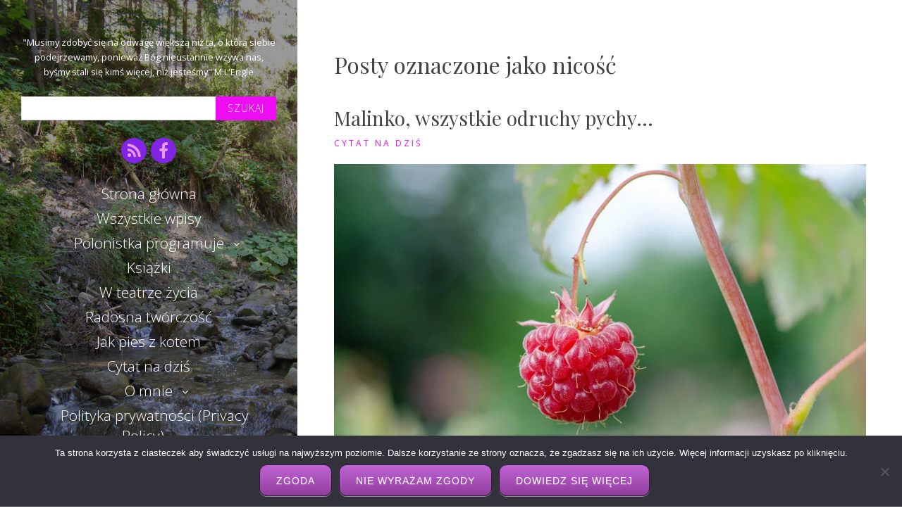

--- FILE ---
content_type: text/html; charset=UTF-8
request_url: https://istis.pl/tag/nicosc/
body_size: 17120
content:
<!DOCTYPE html>
<html dir="ltr" lang="pl-PL" prefix="og: https://ogp.me/ns#" class="no-js">
<head>
	<meta charset="UTF-8">
	<meta name="viewport" content="width=device-width, initial-scale=1">
	<link rel="profile" href="http://gmpg.org/xfn/11">
	<link rel="pingback" href="https://istis.pl/xmlrpc.php">
	<title>nicość | Istis</title>
	<style>img:is([sizes="auto" i], [sizes^="auto," i]) { contain-intrinsic-size: 3000px 1500px }</style>
	
		<!-- All in One SEO 4.9.0 - aioseo.com -->
	<meta name="robots" content="max-image-preview:large" />
	<meta name="google-site-verification" content="E3h3ZDwUIBO4nj3YLNLAKoyFxy8smxraKzaoxgKjVoc" />
	<meta name="msvalidate.01" content="AD54D498FD176735663009DF90487C32" />
	<link rel="canonical" href="https://istis.pl/tag/nicosc/" />
	<meta name="generator" content="All in One SEO (AIOSEO) 4.9.0" />
		<script type="application/ld+json" class="aioseo-schema">
			{"@context":"https:\/\/schema.org","@graph":[{"@type":"BreadcrumbList","@id":"https:\/\/istis.pl\/tag\/nicosc\/#breadcrumblist","itemListElement":[{"@type":"ListItem","@id":"https:\/\/istis.pl#listItem","position":1,"name":"Home","item":"https:\/\/istis.pl","nextItem":{"@type":"ListItem","@id":"https:\/\/istis.pl\/tag\/nicosc\/#listItem","name":"nico\u015b\u0107"}},{"@type":"ListItem","@id":"https:\/\/istis.pl\/tag\/nicosc\/#listItem","position":2,"name":"nico\u015b\u0107","previousItem":{"@type":"ListItem","@id":"https:\/\/istis.pl#listItem","name":"Home"}}]},{"@type":"CollectionPage","@id":"https:\/\/istis.pl\/tag\/nicosc\/#collectionpage","url":"https:\/\/istis.pl\/tag\/nicosc\/","name":"nico\u015b\u0107 | Istis","inLanguage":"pl-PL","isPartOf":{"@id":"https:\/\/istis.pl\/#website"},"breadcrumb":{"@id":"https:\/\/istis.pl\/tag\/nicosc\/#breadcrumblist"}},{"@type":"Organization","@id":"https:\/\/istis.pl\/#organization","name":"Istis","description":"\"Musimy zdoby\u0107 si\u0119 na odwag\u0119 wi\u0119ksz\u0105 ni\u017c ta, o kt\u00f3r\u0105 siebie podejrzewamy, poniewa\u017c B\u00f3g nieustannie wzywa nas, by\u015bmy stali si\u0119 kim\u015b wi\u0119cej, ni\u017c jeste\u015bmy\" M.L'Engle","url":"https:\/\/istis.pl\/"},{"@type":"WebSite","@id":"https:\/\/istis.pl\/#website","url":"https:\/\/istis.pl\/","name":"Istis","description":"\"Musimy zdoby\u0107 si\u0119 na odwag\u0119 wi\u0119ksz\u0105 ni\u017c ta, o kt\u00f3r\u0105 siebie podejrzewamy, poniewa\u017c B\u00f3g nieustannie wzywa nas, by\u015bmy stali si\u0119 kim\u015b wi\u0119cej, ni\u017c jeste\u015bmy\" M.L'Engle","inLanguage":"pl-PL","publisher":{"@id":"https:\/\/istis.pl\/#organization"}}]}
		</script>
		<script type="text/javascript">
			(function(c,l,a,r,i,t,y){
			c[a]=c[a]||function(){(c[a].q=c[a].q||[]).push(arguments)};t=l.createElement(r);t.async=1;
			t.src="https://www.clarity.ms/tag/"+i+"?ref=aioseo";y=l.getElementsByTagName(r)[0];y.parentNode.insertBefore(t,y);
		})(window, document, "clarity", "script", "p867kd9x63");
		</script>
		<!-- All in One SEO -->

<link rel='dns-prefetch' href='//widgetlogic.org' />
<link rel='dns-prefetch' href='//www.googletagmanager.com' />
<link rel='dns-prefetch' href='//fonts.googleapis.com' />
<link rel="alternate" type="application/rss+xml" title="Istis &raquo; Kanał z wpisami" href="https://istis.pl/feed/" />
<link rel="alternate" type="application/rss+xml" title="Istis &raquo; Kanał z komentarzami" href="https://istis.pl/comments/feed/" />
<link rel="alternate" type="application/rss+xml" title="Istis &raquo; Kanał z wpisami otagowanymi jako nicość" href="https://istis.pl/tag/nicosc/feed/" />
		<!-- This site uses the Google Analytics by MonsterInsights plugin v9.9.0 - Using Analytics tracking - https://www.monsterinsights.com/ -->
							<script src="//www.googletagmanager.com/gtag/js?id=G-VV5XCDY2LS"  data-cfasync="false" data-wpfc-render="false" type="text/javascript" async></script>
			<script data-cfasync="false" data-wpfc-render="false" type="text/javascript">
				var mi_version = '9.9.0';
				var mi_track_user = true;
				var mi_no_track_reason = '';
								var MonsterInsightsDefaultLocations = {"page_location":"https:\/\/istis.pl\/tag\/nicosc\/"};
								if ( typeof MonsterInsightsPrivacyGuardFilter === 'function' ) {
					var MonsterInsightsLocations = (typeof MonsterInsightsExcludeQuery === 'object') ? MonsterInsightsPrivacyGuardFilter( MonsterInsightsExcludeQuery ) : MonsterInsightsPrivacyGuardFilter( MonsterInsightsDefaultLocations );
				} else {
					var MonsterInsightsLocations = (typeof MonsterInsightsExcludeQuery === 'object') ? MonsterInsightsExcludeQuery : MonsterInsightsDefaultLocations;
				}

								var disableStrs = [
										'ga-disable-G-VV5XCDY2LS',
									];

				/* Function to detect opted out users */
				function __gtagTrackerIsOptedOut() {
					for (var index = 0; index < disableStrs.length; index++) {
						if (document.cookie.indexOf(disableStrs[index] + '=true') > -1) {
							return true;
						}
					}

					return false;
				}

				/* Disable tracking if the opt-out cookie exists. */
				if (__gtagTrackerIsOptedOut()) {
					for (var index = 0; index < disableStrs.length; index++) {
						window[disableStrs[index]] = true;
					}
				}

				/* Opt-out function */
				function __gtagTrackerOptout() {
					for (var index = 0; index < disableStrs.length; index++) {
						document.cookie = disableStrs[index] + '=true; expires=Thu, 31 Dec 2099 23:59:59 UTC; path=/';
						window[disableStrs[index]] = true;
					}
				}

				if ('undefined' === typeof gaOptout) {
					function gaOptout() {
						__gtagTrackerOptout();
					}
				}
								window.dataLayer = window.dataLayer || [];

				window.MonsterInsightsDualTracker = {
					helpers: {},
					trackers: {},
				};
				if (mi_track_user) {
					function __gtagDataLayer() {
						dataLayer.push(arguments);
					}

					function __gtagTracker(type, name, parameters) {
						if (!parameters) {
							parameters = {};
						}

						if (parameters.send_to) {
							__gtagDataLayer.apply(null, arguments);
							return;
						}

						if (type === 'event') {
														parameters.send_to = monsterinsights_frontend.v4_id;
							var hookName = name;
							if (typeof parameters['event_category'] !== 'undefined') {
								hookName = parameters['event_category'] + ':' + name;
							}

							if (typeof MonsterInsightsDualTracker.trackers[hookName] !== 'undefined') {
								MonsterInsightsDualTracker.trackers[hookName](parameters);
							} else {
								__gtagDataLayer('event', name, parameters);
							}
							
						} else {
							__gtagDataLayer.apply(null, arguments);
						}
					}

					__gtagTracker('js', new Date());
					__gtagTracker('set', {
						'developer_id.dZGIzZG': true,
											});
					if ( MonsterInsightsLocations.page_location ) {
						__gtagTracker('set', MonsterInsightsLocations);
					}
										__gtagTracker('config', 'G-VV5XCDY2LS', {"forceSSL":"true","link_attribution":"true"} );
										window.gtag = __gtagTracker;										(function () {
						/* https://developers.google.com/analytics/devguides/collection/analyticsjs/ */
						/* ga and __gaTracker compatibility shim. */
						var noopfn = function () {
							return null;
						};
						var newtracker = function () {
							return new Tracker();
						};
						var Tracker = function () {
							return null;
						};
						var p = Tracker.prototype;
						p.get = noopfn;
						p.set = noopfn;
						p.send = function () {
							var args = Array.prototype.slice.call(arguments);
							args.unshift('send');
							__gaTracker.apply(null, args);
						};
						var __gaTracker = function () {
							var len = arguments.length;
							if (len === 0) {
								return;
							}
							var f = arguments[len - 1];
							if (typeof f !== 'object' || f === null || typeof f.hitCallback !== 'function') {
								if ('send' === arguments[0]) {
									var hitConverted, hitObject = false, action;
									if ('event' === arguments[1]) {
										if ('undefined' !== typeof arguments[3]) {
											hitObject = {
												'eventAction': arguments[3],
												'eventCategory': arguments[2],
												'eventLabel': arguments[4],
												'value': arguments[5] ? arguments[5] : 1,
											}
										}
									}
									if ('pageview' === arguments[1]) {
										if ('undefined' !== typeof arguments[2]) {
											hitObject = {
												'eventAction': 'page_view',
												'page_path': arguments[2],
											}
										}
									}
									if (typeof arguments[2] === 'object') {
										hitObject = arguments[2];
									}
									if (typeof arguments[5] === 'object') {
										Object.assign(hitObject, arguments[5]);
									}
									if ('undefined' !== typeof arguments[1].hitType) {
										hitObject = arguments[1];
										if ('pageview' === hitObject.hitType) {
											hitObject.eventAction = 'page_view';
										}
									}
									if (hitObject) {
										action = 'timing' === arguments[1].hitType ? 'timing_complete' : hitObject.eventAction;
										hitConverted = mapArgs(hitObject);
										__gtagTracker('event', action, hitConverted);
									}
								}
								return;
							}

							function mapArgs(args) {
								var arg, hit = {};
								var gaMap = {
									'eventCategory': 'event_category',
									'eventAction': 'event_action',
									'eventLabel': 'event_label',
									'eventValue': 'event_value',
									'nonInteraction': 'non_interaction',
									'timingCategory': 'event_category',
									'timingVar': 'name',
									'timingValue': 'value',
									'timingLabel': 'event_label',
									'page': 'page_path',
									'location': 'page_location',
									'title': 'page_title',
									'referrer' : 'page_referrer',
								};
								for (arg in args) {
																		if (!(!args.hasOwnProperty(arg) || !gaMap.hasOwnProperty(arg))) {
										hit[gaMap[arg]] = args[arg];
									} else {
										hit[arg] = args[arg];
									}
								}
								return hit;
							}

							try {
								f.hitCallback();
							} catch (ex) {
							}
						};
						__gaTracker.create = newtracker;
						__gaTracker.getByName = newtracker;
						__gaTracker.getAll = function () {
							return [];
						};
						__gaTracker.remove = noopfn;
						__gaTracker.loaded = true;
						window['__gaTracker'] = __gaTracker;
					})();
									} else {
										console.log("");
					(function () {
						function __gtagTracker() {
							return null;
						}

						window['__gtagTracker'] = __gtagTracker;
						window['gtag'] = __gtagTracker;
					})();
									}
			</script>
			
							<!-- / Google Analytics by MonsterInsights -->
		<script type="text/javascript">
/* <![CDATA[ */
window._wpemojiSettings = {"baseUrl":"https:\/\/s.w.org\/images\/core\/emoji\/16.0.1\/72x72\/","ext":".png","svgUrl":"https:\/\/s.w.org\/images\/core\/emoji\/16.0.1\/svg\/","svgExt":".svg","source":{"concatemoji":"https:\/\/istis.pl\/wp-includes\/js\/wp-emoji-release.min.js?ver=6.8.3"}};
/*! This file is auto-generated */
!function(s,n){var o,i,e;function c(e){try{var t={supportTests:e,timestamp:(new Date).valueOf()};sessionStorage.setItem(o,JSON.stringify(t))}catch(e){}}function p(e,t,n){e.clearRect(0,0,e.canvas.width,e.canvas.height),e.fillText(t,0,0);var t=new Uint32Array(e.getImageData(0,0,e.canvas.width,e.canvas.height).data),a=(e.clearRect(0,0,e.canvas.width,e.canvas.height),e.fillText(n,0,0),new Uint32Array(e.getImageData(0,0,e.canvas.width,e.canvas.height).data));return t.every(function(e,t){return e===a[t]})}function u(e,t){e.clearRect(0,0,e.canvas.width,e.canvas.height),e.fillText(t,0,0);for(var n=e.getImageData(16,16,1,1),a=0;a<n.data.length;a++)if(0!==n.data[a])return!1;return!0}function f(e,t,n,a){switch(t){case"flag":return n(e,"\ud83c\udff3\ufe0f\u200d\u26a7\ufe0f","\ud83c\udff3\ufe0f\u200b\u26a7\ufe0f")?!1:!n(e,"\ud83c\udde8\ud83c\uddf6","\ud83c\udde8\u200b\ud83c\uddf6")&&!n(e,"\ud83c\udff4\udb40\udc67\udb40\udc62\udb40\udc65\udb40\udc6e\udb40\udc67\udb40\udc7f","\ud83c\udff4\u200b\udb40\udc67\u200b\udb40\udc62\u200b\udb40\udc65\u200b\udb40\udc6e\u200b\udb40\udc67\u200b\udb40\udc7f");case"emoji":return!a(e,"\ud83e\udedf")}return!1}function g(e,t,n,a){var r="undefined"!=typeof WorkerGlobalScope&&self instanceof WorkerGlobalScope?new OffscreenCanvas(300,150):s.createElement("canvas"),o=r.getContext("2d",{willReadFrequently:!0}),i=(o.textBaseline="top",o.font="600 32px Arial",{});return e.forEach(function(e){i[e]=t(o,e,n,a)}),i}function t(e){var t=s.createElement("script");t.src=e,t.defer=!0,s.head.appendChild(t)}"undefined"!=typeof Promise&&(o="wpEmojiSettingsSupports",i=["flag","emoji"],n.supports={everything:!0,everythingExceptFlag:!0},e=new Promise(function(e){s.addEventListener("DOMContentLoaded",e,{once:!0})}),new Promise(function(t){var n=function(){try{var e=JSON.parse(sessionStorage.getItem(o));if("object"==typeof e&&"number"==typeof e.timestamp&&(new Date).valueOf()<e.timestamp+604800&&"object"==typeof e.supportTests)return e.supportTests}catch(e){}return null}();if(!n){if("undefined"!=typeof Worker&&"undefined"!=typeof OffscreenCanvas&&"undefined"!=typeof URL&&URL.createObjectURL&&"undefined"!=typeof Blob)try{var e="postMessage("+g.toString()+"("+[JSON.stringify(i),f.toString(),p.toString(),u.toString()].join(",")+"));",a=new Blob([e],{type:"text/javascript"}),r=new Worker(URL.createObjectURL(a),{name:"wpTestEmojiSupports"});return void(r.onmessage=function(e){c(n=e.data),r.terminate(),t(n)})}catch(e){}c(n=g(i,f,p,u))}t(n)}).then(function(e){for(var t in e)n.supports[t]=e[t],n.supports.everything=n.supports.everything&&n.supports[t],"flag"!==t&&(n.supports.everythingExceptFlag=n.supports.everythingExceptFlag&&n.supports[t]);n.supports.everythingExceptFlag=n.supports.everythingExceptFlag&&!n.supports.flag,n.DOMReady=!1,n.readyCallback=function(){n.DOMReady=!0}}).then(function(){return e}).then(function(){var e;n.supports.everything||(n.readyCallback(),(e=n.source||{}).concatemoji?t(e.concatemoji):e.wpemoji&&e.twemoji&&(t(e.twemoji),t(e.wpemoji)))}))}((window,document),window._wpemojiSettings);
/* ]]> */
</script>
<style id='wp-emoji-styles-inline-css' type='text/css'>

	img.wp-smiley, img.emoji {
		display: inline !important;
		border: none !important;
		box-shadow: none !important;
		height: 1em !important;
		width: 1em !important;
		margin: 0 0.07em !important;
		vertical-align: -0.1em !important;
		background: none !important;
		padding: 0 !important;
	}
</style>
<link rel='stylesheet' id='wp-block-library-css' href='https://istis.pl/wp-includes/css/dist/block-library/style.min.css?ver=6.8.3' type='text/css' media='all' />
<style id='classic-theme-styles-inline-css' type='text/css'>
/*! This file is auto-generated */
.wp-block-button__link{color:#fff;background-color:#32373c;border-radius:9999px;box-shadow:none;text-decoration:none;padding:calc(.667em + 2px) calc(1.333em + 2px);font-size:1.125em}.wp-block-file__button{background:#32373c;color:#fff;text-decoration:none}
</style>
<link rel='stylesheet' id='aioseo/css/src/vue/standalone/blocks/table-of-contents/global.scss-css' href='https://istis.pl/wp-content/plugins/all-in-one-seo-pack/dist/Lite/assets/css/table-of-contents/global.e90f6d47.css?ver=4.9.0' type='text/css' media='all' />
<link rel='stylesheet' id='block-widget-css' href='https://istis.pl/wp-content/plugins/widget-logic/block_widget/css/widget.css?ver=1725274473' type='text/css' media='all' />
<style id='global-styles-inline-css' type='text/css'>
:root{--wp--preset--aspect-ratio--square: 1;--wp--preset--aspect-ratio--4-3: 4/3;--wp--preset--aspect-ratio--3-4: 3/4;--wp--preset--aspect-ratio--3-2: 3/2;--wp--preset--aspect-ratio--2-3: 2/3;--wp--preset--aspect-ratio--16-9: 16/9;--wp--preset--aspect-ratio--9-16: 9/16;--wp--preset--color--black: #000000;--wp--preset--color--cyan-bluish-gray: #abb8c3;--wp--preset--color--white: #ffffff;--wp--preset--color--pale-pink: #f78da7;--wp--preset--color--vivid-red: #cf2e2e;--wp--preset--color--luminous-vivid-orange: #ff6900;--wp--preset--color--luminous-vivid-amber: #fcb900;--wp--preset--color--light-green-cyan: #7bdcb5;--wp--preset--color--vivid-green-cyan: #00d084;--wp--preset--color--pale-cyan-blue: #8ed1fc;--wp--preset--color--vivid-cyan-blue: #0693e3;--wp--preset--color--vivid-purple: #9b51e0;--wp--preset--gradient--vivid-cyan-blue-to-vivid-purple: linear-gradient(135deg,rgba(6,147,227,1) 0%,rgb(155,81,224) 100%);--wp--preset--gradient--light-green-cyan-to-vivid-green-cyan: linear-gradient(135deg,rgb(122,220,180) 0%,rgb(0,208,130) 100%);--wp--preset--gradient--luminous-vivid-amber-to-luminous-vivid-orange: linear-gradient(135deg,rgba(252,185,0,1) 0%,rgba(255,105,0,1) 100%);--wp--preset--gradient--luminous-vivid-orange-to-vivid-red: linear-gradient(135deg,rgba(255,105,0,1) 0%,rgb(207,46,46) 100%);--wp--preset--gradient--very-light-gray-to-cyan-bluish-gray: linear-gradient(135deg,rgb(238,238,238) 0%,rgb(169,184,195) 100%);--wp--preset--gradient--cool-to-warm-spectrum: linear-gradient(135deg,rgb(74,234,220) 0%,rgb(151,120,209) 20%,rgb(207,42,186) 40%,rgb(238,44,130) 60%,rgb(251,105,98) 80%,rgb(254,248,76) 100%);--wp--preset--gradient--blush-light-purple: linear-gradient(135deg,rgb(255,206,236) 0%,rgb(152,150,240) 100%);--wp--preset--gradient--blush-bordeaux: linear-gradient(135deg,rgb(254,205,165) 0%,rgb(254,45,45) 50%,rgb(107,0,62) 100%);--wp--preset--gradient--luminous-dusk: linear-gradient(135deg,rgb(255,203,112) 0%,rgb(199,81,192) 50%,rgb(65,88,208) 100%);--wp--preset--gradient--pale-ocean: linear-gradient(135deg,rgb(255,245,203) 0%,rgb(182,227,212) 50%,rgb(51,167,181) 100%);--wp--preset--gradient--electric-grass: linear-gradient(135deg,rgb(202,248,128) 0%,rgb(113,206,126) 100%);--wp--preset--gradient--midnight: linear-gradient(135deg,rgb(2,3,129) 0%,rgb(40,116,252) 100%);--wp--preset--font-size--small: 13px;--wp--preset--font-size--medium: 20px;--wp--preset--font-size--large: 36px;--wp--preset--font-size--x-large: 42px;--wp--preset--spacing--20: 0.44rem;--wp--preset--spacing--30: 0.67rem;--wp--preset--spacing--40: 1rem;--wp--preset--spacing--50: 1.5rem;--wp--preset--spacing--60: 2.25rem;--wp--preset--spacing--70: 3.38rem;--wp--preset--spacing--80: 5.06rem;--wp--preset--shadow--natural: 6px 6px 9px rgba(0, 0, 0, 0.2);--wp--preset--shadow--deep: 12px 12px 50px rgba(0, 0, 0, 0.4);--wp--preset--shadow--sharp: 6px 6px 0px rgba(0, 0, 0, 0.2);--wp--preset--shadow--outlined: 6px 6px 0px -3px rgba(255, 255, 255, 1), 6px 6px rgba(0, 0, 0, 1);--wp--preset--shadow--crisp: 6px 6px 0px rgba(0, 0, 0, 1);}:where(.is-layout-flex){gap: 0.5em;}:where(.is-layout-grid){gap: 0.5em;}body .is-layout-flex{display: flex;}.is-layout-flex{flex-wrap: wrap;align-items: center;}.is-layout-flex > :is(*, div){margin: 0;}body .is-layout-grid{display: grid;}.is-layout-grid > :is(*, div){margin: 0;}:where(.wp-block-columns.is-layout-flex){gap: 2em;}:where(.wp-block-columns.is-layout-grid){gap: 2em;}:where(.wp-block-post-template.is-layout-flex){gap: 1.25em;}:where(.wp-block-post-template.is-layout-grid){gap: 1.25em;}.has-black-color{color: var(--wp--preset--color--black) !important;}.has-cyan-bluish-gray-color{color: var(--wp--preset--color--cyan-bluish-gray) !important;}.has-white-color{color: var(--wp--preset--color--white) !important;}.has-pale-pink-color{color: var(--wp--preset--color--pale-pink) !important;}.has-vivid-red-color{color: var(--wp--preset--color--vivid-red) !important;}.has-luminous-vivid-orange-color{color: var(--wp--preset--color--luminous-vivid-orange) !important;}.has-luminous-vivid-amber-color{color: var(--wp--preset--color--luminous-vivid-amber) !important;}.has-light-green-cyan-color{color: var(--wp--preset--color--light-green-cyan) !important;}.has-vivid-green-cyan-color{color: var(--wp--preset--color--vivid-green-cyan) !important;}.has-pale-cyan-blue-color{color: var(--wp--preset--color--pale-cyan-blue) !important;}.has-vivid-cyan-blue-color{color: var(--wp--preset--color--vivid-cyan-blue) !important;}.has-vivid-purple-color{color: var(--wp--preset--color--vivid-purple) !important;}.has-black-background-color{background-color: var(--wp--preset--color--black) !important;}.has-cyan-bluish-gray-background-color{background-color: var(--wp--preset--color--cyan-bluish-gray) !important;}.has-white-background-color{background-color: var(--wp--preset--color--white) !important;}.has-pale-pink-background-color{background-color: var(--wp--preset--color--pale-pink) !important;}.has-vivid-red-background-color{background-color: var(--wp--preset--color--vivid-red) !important;}.has-luminous-vivid-orange-background-color{background-color: var(--wp--preset--color--luminous-vivid-orange) !important;}.has-luminous-vivid-amber-background-color{background-color: var(--wp--preset--color--luminous-vivid-amber) !important;}.has-light-green-cyan-background-color{background-color: var(--wp--preset--color--light-green-cyan) !important;}.has-vivid-green-cyan-background-color{background-color: var(--wp--preset--color--vivid-green-cyan) !important;}.has-pale-cyan-blue-background-color{background-color: var(--wp--preset--color--pale-cyan-blue) !important;}.has-vivid-cyan-blue-background-color{background-color: var(--wp--preset--color--vivid-cyan-blue) !important;}.has-vivid-purple-background-color{background-color: var(--wp--preset--color--vivid-purple) !important;}.has-black-border-color{border-color: var(--wp--preset--color--black) !important;}.has-cyan-bluish-gray-border-color{border-color: var(--wp--preset--color--cyan-bluish-gray) !important;}.has-white-border-color{border-color: var(--wp--preset--color--white) !important;}.has-pale-pink-border-color{border-color: var(--wp--preset--color--pale-pink) !important;}.has-vivid-red-border-color{border-color: var(--wp--preset--color--vivid-red) !important;}.has-luminous-vivid-orange-border-color{border-color: var(--wp--preset--color--luminous-vivid-orange) !important;}.has-luminous-vivid-amber-border-color{border-color: var(--wp--preset--color--luminous-vivid-amber) !important;}.has-light-green-cyan-border-color{border-color: var(--wp--preset--color--light-green-cyan) !important;}.has-vivid-green-cyan-border-color{border-color: var(--wp--preset--color--vivid-green-cyan) !important;}.has-pale-cyan-blue-border-color{border-color: var(--wp--preset--color--pale-cyan-blue) !important;}.has-vivid-cyan-blue-border-color{border-color: var(--wp--preset--color--vivid-cyan-blue) !important;}.has-vivid-purple-border-color{border-color: var(--wp--preset--color--vivid-purple) !important;}.has-vivid-cyan-blue-to-vivid-purple-gradient-background{background: var(--wp--preset--gradient--vivid-cyan-blue-to-vivid-purple) !important;}.has-light-green-cyan-to-vivid-green-cyan-gradient-background{background: var(--wp--preset--gradient--light-green-cyan-to-vivid-green-cyan) !important;}.has-luminous-vivid-amber-to-luminous-vivid-orange-gradient-background{background: var(--wp--preset--gradient--luminous-vivid-amber-to-luminous-vivid-orange) !important;}.has-luminous-vivid-orange-to-vivid-red-gradient-background{background: var(--wp--preset--gradient--luminous-vivid-orange-to-vivid-red) !important;}.has-very-light-gray-to-cyan-bluish-gray-gradient-background{background: var(--wp--preset--gradient--very-light-gray-to-cyan-bluish-gray) !important;}.has-cool-to-warm-spectrum-gradient-background{background: var(--wp--preset--gradient--cool-to-warm-spectrum) !important;}.has-blush-light-purple-gradient-background{background: var(--wp--preset--gradient--blush-light-purple) !important;}.has-blush-bordeaux-gradient-background{background: var(--wp--preset--gradient--blush-bordeaux) !important;}.has-luminous-dusk-gradient-background{background: var(--wp--preset--gradient--luminous-dusk) !important;}.has-pale-ocean-gradient-background{background: var(--wp--preset--gradient--pale-ocean) !important;}.has-electric-grass-gradient-background{background: var(--wp--preset--gradient--electric-grass) !important;}.has-midnight-gradient-background{background: var(--wp--preset--gradient--midnight) !important;}.has-small-font-size{font-size: var(--wp--preset--font-size--small) !important;}.has-medium-font-size{font-size: var(--wp--preset--font-size--medium) !important;}.has-large-font-size{font-size: var(--wp--preset--font-size--large) !important;}.has-x-large-font-size{font-size: var(--wp--preset--font-size--x-large) !important;}
:where(.wp-block-post-template.is-layout-flex){gap: 1.25em;}:where(.wp-block-post-template.is-layout-grid){gap: 1.25em;}
:where(.wp-block-columns.is-layout-flex){gap: 2em;}:where(.wp-block-columns.is-layout-grid){gap: 2em;}
:root :where(.wp-block-pullquote){font-size: 1.5em;line-height: 1.6;}
</style>
<link rel='stylesheet' id='cookie-notice-front-css' href='https://istis.pl/wp-content/plugins/cookie-notice/css/front.min.css?ver=2.5.8' type='text/css' media='all' />
<link rel='stylesheet' id='crp-style-rounded-thumbs-css' href='https://istis.pl/wp-content/plugins/contextual-related-posts/css/rounded-thumbs.min.css?ver=4.1.0' type='text/css' media='all' />
<style id='crp-style-rounded-thumbs-inline-css' type='text/css'>

			.crp_related.crp-rounded-thumbs a {
				width: 150px;
                height: 150px;
				text-decoration: none;
			}
			.crp_related.crp-rounded-thumbs img {
				max-width: 150px;
				margin: auto;
			}
			.crp_related.crp-rounded-thumbs .crp_title {
				width: 100%;
			}
			
</style>
<link rel='stylesheet' id='ez-toc-css' href='https://istis.pl/wp-content/plugins/easy-table-of-contents/assets/css/screen.min.css?ver=2.0.76' type='text/css' media='all' />
<style id='ez-toc-inline-css' type='text/css'>
div#ez-toc-container .ez-toc-title {font-size: 120%;}div#ez-toc-container .ez-toc-title {font-weight: 500;}div#ez-toc-container ul li , div#ez-toc-container ul li a {font-size: 95%;}div#ez-toc-container ul li , div#ez-toc-container ul li a {font-weight: 500;}div#ez-toc-container nav ul ul li {font-size: 90%;}div#ez-toc-container {background: #efd2ee;border: 1px solid #ddd;}div#ez-toc-container p.ez-toc-title , #ez-toc-container .ez_toc_custom_title_icon , #ez-toc-container .ez_toc_custom_toc_icon {color: #ef56e2;}div#ez-toc-container ul.ez-toc-list a {color: #8224e3;}div#ez-toc-container ul.ez-toc-list a:hover {color: #ef56e2;}div#ez-toc-container ul.ez-toc-list a:visited {color: #b281e2;}
.ez-toc-container-direction {direction: ltr;}.ez-toc-counter ul{counter-reset: item ;}.ez-toc-counter nav ul li a::before {content: counters(item, '.', decimal) '. ';display: inline-block;counter-increment: item;flex-grow: 0;flex-shrink: 0;margin-right: .2em; float: left; }.ez-toc-widget-direction {direction: ltr;}.ez-toc-widget-container ul{counter-reset: item ;}.ez-toc-widget-container nav ul li a::before {content: counters(item, '.', decimal) '. ';display: inline-block;counter-increment: item;flex-grow: 0;flex-shrink: 0;margin-right: .2em; float: left; }
</style>
<link rel='stylesheet' id='seasonal-fonts-css' href='https://fonts.googleapis.com/css?family=Open+Sans%3A300%2C400%2C600%7CPlayfair+Display%3A400%2C400italic&#038;subset=latin%2Clatin-ext' type='text/css' media='all' />
<link rel='stylesheet' id='fontAwesome-css' href='https://istis.pl/wp-content/themes/seasonal/css/fontawesome.min.css?ver=4.3.0' type='text/css' media='all' />
<link rel='stylesheet' id='bootstrap-css' href='https://istis.pl/wp-content/themes/seasonal/css/bootstrap.min.css?ver=3.3.4' type='text/css' media='all' />
<link rel='stylesheet' id='seasonal-style-css' href='https://istis.pl/wp-content/themes/seasonal/style.css?ver=6.8.3' type='text/css' media='all' />
<style id='seasonal-style-inline-css' type='text/css'>
html { font-size: 100%;}
body { color:#616161}
	.site-content { background-color:#fff}
h1, h2, h3, h4, h5, h6, .entry-title a, .entry-title a:visited {color:#424242}
	.entry-title a:hover {color:#ed0cf4}
a, a:visited {color:#ed0cf4}
a:hover,a:focus,a:active {color:#ff0f17}
.site-title a {font-size:3rem ; color:#ffffff}
.site-description {font-size:0.8rem; color:#ffffff}
.social a { color: #ea98e7; background-color:#8224e3}
.social a:hover { color: #cccccc; background-color:}
.toggle-button { color: #ffffff; border-color:#c993e2}
.toggle-button:hover { color: #ffffff; border-color:#ffffff}
.btn,button,input[type="submit"],input[type="reset"] { color: #ffffff; background-color:#ed0cf4}
.btn:hover,button:hover,input[type="submit"]:hover,input[type="reset"]:hover { color: #ffffff; background-color:#ed0cf4}
h1, h2, h3, h4, h5, h6, .entry-title a { color: #424242;}
.subtitle { color: #222222;}
.pagination .page-numbers { color: #ed0cf4; background-color:#f4d7f4}
.pagination .page-numbers:hover,.pagination .page-numbers.current { color: #ffffff; background-color:#ed0cf4}
.primary-navigation .nav-menu li a,
	.primary-navigation .menu-item-has-children > a:after,
	.primary-navigation .menu-item-has-children > a:hover:after,
	.primary-navigation li.home.current-menu-item a, 
	.site-navigation a { color: #ffffff;}
.site-navigation li.current_page_item a,
	.primary-navigation li.current-menu-item a, 
	.primary-navigation a:hover, 
	.primary-navigation .sub-menu a:hover,
	.primary-navigation .nav-menu > li > a:hover { color: #c993e2;}
.primary-navigation li, .site-navigation li { font-size: 1.3rem;}
		.primary-navigation .sub-menu li { font-size: 1rem;}
h1 { font-size: 2rem;} h2 { font-size: 1.75rem;}	h3 { font-size: 1.5rem;}	h4 { font-size: 1.25rem;}
	h5 { font-size: 1rem;}	h6 { font-size: 0.875rem;} #bottom-sidebar h4 { font-size: 1.125rem;}
.site-content { font-size: 0.875rem;} .comment-text { font-size: 0.813rem;}
@media (min-width: 992px) {
		.sidebar { width: 33%;} 
		.site-content,	.secondary{margin-left: 33%;}}
@media (min-width: 1200px) {
			.hentry { max-width: 100%;} }
.more-link:before {margin: 20px 0;}
		.wp-post-image {margin: 20px 0 30px;}
		.format-quote blockquote {margin-left:0;}
		.search-results .page-header, 
		.page-links,.hentry,
		.archive .page-header, 
		.format-aside p {text-align: left;}
</style>
<link rel='stylesheet' id='enlighterjs-css' href='https://istis.pl/wp-content/plugins/enlighter/cache/enlighterjs.min.css?ver=Y619UTMp27HTjAD' type='text/css' media='all' />
<script type="text/javascript" src="https://istis.pl/wp-content/plugins/google-analytics-for-wordpress/assets/js/frontend-gtag.min.js?ver=9.9.0" id="monsterinsights-frontend-script-js" async="async" data-wp-strategy="async"></script>
<script data-cfasync="false" data-wpfc-render="false" type="text/javascript" id='monsterinsights-frontend-script-js-extra'>/* <![CDATA[ */
var monsterinsights_frontend = {"js_events_tracking":"true","download_extensions":"doc,pdf,ppt,zip,xls,docx,pptx,xlsx","inbound_paths":"[{\"path\":\"\\\/go\\\/\",\"label\":\"affiliate\"},{\"path\":\"\\\/recommend\\\/\",\"label\":\"affiliate\"}]","home_url":"https:\/\/istis.pl","hash_tracking":"false","v4_id":"G-VV5XCDY2LS"};/* ]]> */
</script>
<script type="text/javascript" id="cookie-notice-front-js-before">
/* <![CDATA[ */
var cnArgs = {"ajaxUrl":"https:\/\/istis.pl\/wp-admin\/admin-ajax.php","nonce":"24f9952bba","hideEffect":"fade","position":"bottom","onScroll":false,"onScrollOffset":100,"onClick":false,"cookieName":"cookie_notice_accepted","cookieTime":2592000,"cookieTimeRejected":2592000,"globalCookie":false,"redirection":false,"cache":false,"revokeCookies":false,"revokeCookiesOpt":"automatic"};
/* ]]> */
</script>
<script type="text/javascript" src="https://istis.pl/wp-content/plugins/cookie-notice/js/front.min.js?ver=2.5.8" id="cookie-notice-front-js"></script>
<!--[if lt IE 9]>
<script type="text/javascript" src="https://istis.pl/wp-content/themes/seasonal/js/html5.js?ver=3.7.3" id="seasonal-html5-js"></script>
<![endif]-->
<script type="text/javascript" src="https://istis.pl/wp-includes/js/jquery/jquery.min.js?ver=3.7.1" id="jquery-core-js"></script>
<script type="text/javascript" src="https://istis.pl/wp-includes/js/jquery/jquery-migrate.min.js?ver=3.4.1" id="jquery-migrate-js"></script>

<!-- Fragment znacznika Google (gtag.js) dodany przez Site Kit -->
<!-- Fragment Google Analytics dodany przez Site Kit -->
<script type="text/javascript" src="https://www.googletagmanager.com/gtag/js?id=G-6E1WFEMVLP" id="google_gtagjs-js" async></script>
<script type="text/javascript" id="google_gtagjs-js-after">
/* <![CDATA[ */
window.dataLayer = window.dataLayer || [];function gtag(){dataLayer.push(arguments);}
gtag("set","linker",{"domains":["istis.pl"]});
gtag("js", new Date());
gtag("set", "developer_id.dZTNiMT", true);
gtag("config", "G-6E1WFEMVLP");
/* ]]> */
</script>
<link rel="https://api.w.org/" href="https://istis.pl/wp-json/" /><link rel="alternate" title="JSON" type="application/json" href="https://istis.pl/wp-json/wp/v2/tags/1656" /><link rel="EditURI" type="application/rsd+xml" title="RSD" href="https://istis.pl/xmlrpc.php?rsd" />
<meta name="generator" content="WordPress 6.8.3" />
<meta name="generator" content="Site Kit by Google 1.165.0" />		<script type="text/javascript">
				(function(c,l,a,r,i,t,y){
					c[a]=c[a]||function(){(c[a].q=c[a].q||[]).push(arguments)};t=l.createElement(r);t.async=1;
					t.src="https://www.clarity.ms/tag/"+i+"?ref=wordpress";y=l.getElementsByTagName(r)[0];y.parentNode.insertBefore(t,y);
				})(window, document, "clarity", "script", "p867kd9x63");
		</script>
		<!-- Analytics by WP Statistics - https://wp-statistics.com -->
<style type="text/css" id="custom-background-css">
.sidebar { background-image: url('https://istis.pl/wp-content/uploads/2017/07/P8260082.jpg'); background-repeat: repeat; background-position: top left; background-attachment: scroll; background-size: cover; }
.sidebar:before {opacity: 0.4;}
</style>
<link rel="icon" href="https://istis.pl/wp-content/uploads/2017/07/pen-and-paper.png" sizes="32x32" />
<link rel="icon" href="https://istis.pl/wp-content/uploads/2017/07/pen-and-paper.png" sizes="192x192" />
<link rel="apple-touch-icon" href="https://istis.pl/wp-content/uploads/2017/07/pen-and-paper.png" />
<meta name="msapplication-TileImage" content="https://istis.pl/wp-content/uploads/2017/07/pen-and-paper.png" />
		<style type="text/css" id="wp-custom-css">
			.button {
   border: 1px solid #351840;
   background: #8f3e9c;
   background: -webkit-gradient(linear, left top, left bottom, from(#c165d6), to(#8f3e9c));
   background: -webkit-linear-gradient(top, #c165d6, #8f3e9c);
   background: -moz-linear-gradient(top, #c165d6, #8f3e9c);
   background: -ms-linear-gradient(top, #c165d6, #8f3e9c);
   background: -o-linear-gradient(top, #c165d6, #8f3e9c);
   background-image: -ms-linear-gradient(top, #c165d6 0%, #8f3e9c 100%);
   padding: 11.5px 23px;
   -webkit-border-radius: 11px;
   -moz-border-radius: 11px;
   border-radius: 11px;
   -webkit-box-shadow: rgba(255,255,255,0.4) 0 1px 0, inset rgba(255,255,255,0.4) 0 0px 0;
   -moz-box-shadow: rgba(255,255,255,0.4) 0 1px 0, inset rgba(255,255,255,0.4) 0 0px 0;
   box-shadow: rgba(255,255,255,0.4) 0 1px 0, inset rgba(255,255,255,0.4) 0 0px 0;
   text-shadow: #c165d6 0 1px 0;
   color: #ffffff;
   font-size: 14px;
   font-family: helvetica, serif;
   text-decoration: none;
   vertical-align: middle;
   }
.button:hover {
   border: 1px solid #351840;
   text-shadow: #8f3e9c 0 1px 0;
   background: #8f3e9c;
   background: -webkit-gradient(linear, left top, left bottom, from(#c165d6), to(#8f3e9c));
   background: -webkit-linear-gradient(top, #c165d6, #8f3e9c);
   background: -moz-linear-gradient(top, #c165d6, #8f3e9c);
   background: -ms-linear-gradient(top, #c165d6, #8f3e9c);
   background: -o-linear-gradient(top, #c165d6, #8f3e9c);
   background-image: -ms-linear-gradient(top, #c165d6 0%, #8f3e9c 100%);
   color: #fff;
   }
.button:active {
   text-shadow: #8f3e9c 0 1px 0;
   border: 1px solid #351840;
   background: #c165d6;
   background: -webkit-gradient(linear, left top, left bottom, from(#8f3e9c), to(#8f3e9c));
   background: -webkit-linear-gradient(top, #8f3e9c, #c165d6);
   background: -moz-linear-gradient(top, #8f3e9c, #c165d6);
   background: -ms-linear-gradient(top, #8f3e9c, #c165d6);
   background: -o-linear-gradient(top, #8f3e9c, #c165d6);
   background-image: -ms-linear-gradient(top, #8f3e9c 0%, #c165d6 100%);
   color: #fff;
   }
#latajace_okienko {
	position: fixed;
	Width: auto;
	bottom: 0;
	right: 0;
	float: right;
}		</style>
		</head>

<body class="archive tag tag-nicosc tag-1656 custom-background wp-theme-seasonal cookies-not-set" itemscope="itemscope" itemtype="http://schema.org/WebPage">
<div id="fb-root"></div>
<script>(function(d, s, id) {
  var js, fjs = d.getElementsByTagName(s)[0];
  if (d.getElementById(id)) return;
  js = d.createElement(s); js.id = id;
  js.src = 'https://connect.facebook.net/pl_PL/sdk.js#xfbml=1&version=v3.0';
  fjs.parentNode.insertBefore(js, fjs);
}(document, 'script', 'facebook-jssdk'));</script>

<div id="page" class="hfeed site">
	<a class="skip-link screen-reader-text" href="#content">Wróć do spisu treści</a>    
        <div class="sidebar">
            <div class="sidebar-inner">          
                     
              <header id="masthead" class="site-header" itemscope="itemscope" itemtype="http://schema.org/WPHeader">
                <div class="site-branding">
                					  
            	                            <div class="site-description" itemprop="description">&quot;Musimy zdobyć się na odwagę większą niż ta, o którą siebie podejrzewamy, ponieważ Bóg nieustannie wzywa nas, byśmy stali się kimś więcej, niż jesteśmy&quot; M.L&#039;Engle</div>
                        				  <p>

<form role="search" method="get" class="search-form" action="https://istis.pl/">
	<span class="screen-reader-text">Szukaj tekstu:</span>
		<div class="input-group">
      		<input type="text" class="form-control" value="" name="s">
              <span class="input-group-btn">
                <input class="btn" type="submit" value="Szukaj"></input>
              </span>
    	</div>
</form>    

</p> 
				  <nav class="social-menu"><ul id="menu-social-menu" class="social"><li id="menu-item-8675" class="menu-item menu-item-type-custom menu-item-object-custom menu-item-8675"><a target="_blank" href="https://istis.pl/feed/"><span class="screen-reader-text">RSS</span></a></li>
<li id="menu-item-8674" class="menu-item menu-item-type-custom menu-item-object-custom menu-item-8674"><a target="_blank" href="https://www.facebook.com/CytatNaDzis1/"><span class="screen-reader-text">Facebook</span></a></li>
</ul></nav>                <div class="secondary-navigation">
                    <div class="toggle-buttons">
                                              <button class="nav-toggle toggle-button">Menu</button>
                                   
                    </div>
                </div>    
                            
                <nav class="site-navigation" itemscope="itemscope" itemtype="http://schema.org/SiteNavigationElement">
               
                <nav class="primary-navigation"><ul id="menu-menu-glowne" class="nav-menu"><li id="menu-item-3890" class="menu-item menu-item-type-custom menu-item-object-custom menu-item-home menu-item-3890"><a href="https://istis.pl">Strona główna</a></li>
<li id="menu-item-3901" class="menu-item menu-item-type-post_type menu-item-object-page current_page_parent menu-item-3901"><a href="https://istis.pl/blog/">Wszystkie wpisy</a></li>
<li id="menu-item-3894" class="menu-item menu-item-type-taxonomy menu-item-object-category menu-item-has-children menu-item-3894"><a href="https://istis.pl/category/polonistka-programuje/">Polonistka programuje</a>
<ul class="sub-menu">
	<li id="menu-item-3897" class="menu-item menu-item-type-taxonomy menu-item-object-category menu-item-3897"><a href="https://istis.pl/category/polonistka-programuje/">Wszystkie</a></li>
	<li id="menu-item-3896" class="menu-item menu-item-type-taxonomy menu-item-object-category menu-item-3896"><a href="https://istis.pl/category/polonistka-programuje/maly-zielony-robocik-czyli-android-dla-humanistow/">Mały zielony robocik, czyli Android dla humanistów</a></li>
	<li id="menu-item-8775" class="menu-item menu-item-type-taxonomy menu-item-object-category menu-item-8775"><a href="https://istis.pl/category/polonistka-programuje/java_fx/">Java FX</a></li>
	<li id="menu-item-4322" class="menu-item menu-item-type-taxonomy menu-item-object-category menu-item-4322"><a href="https://istis.pl/category/polonistka-programuje/zrob-to-sam/">Zrób to sam, czyli drobiazgi na twojego bloga</a></li>
	<li id="menu-item-3900" class="menu-item menu-item-type-taxonomy menu-item-object-category menu-item-3900"><a href="https://istis.pl/category/polonistka-programuje/inne/">Inne</a></li>
</ul>
</li>
<li id="menu-item-3891" class="menu-item menu-item-type-taxonomy menu-item-object-category menu-item-3891"><a href="https://istis.pl/category/ksiazki/">Książki</a></li>
<li id="menu-item-1068" class="menu-item menu-item-type-taxonomy menu-item-object-category menu-item-1068"><a href="https://istis.pl/category/w-teatrze-zycia/">W teatrze życia</a></li>
<li id="menu-item-8571" class="menu-item menu-item-type-taxonomy menu-item-object-category menu-item-8571"><a href="https://istis.pl/category/radosna_tworczosc/">Radosna twórczość</a></li>
<li id="menu-item-3893" class="menu-item menu-item-type-taxonomy menu-item-object-category menu-item-3893"><a href="https://istis.pl/category/jak-pies-z-kotem/">Jak pies z kotem</a></li>
<li id="menu-item-3895" class="menu-item menu-item-type-taxonomy menu-item-object-category menu-item-3895"><a href="https://istis.pl/category/cytat-na-dzis/">Cytat na dziś</a></li>
<li id="menu-item-3902" class="menu-item menu-item-type-post_type menu-item-object-page menu-item-has-children menu-item-3902"><a href="https://istis.pl/o-mnie/">O mnie</a>
<ul class="sub-menu">
	<li id="menu-item-3905" class="menu-item menu-item-type-post_type menu-item-object-page menu-item-3905"><a href="https://istis.pl/o-mnie/">O mnie</a></li>
	<li id="menu-item-3904" class="menu-item menu-item-type-post_type menu-item-object-page menu-item-3904"><a href="https://istis.pl/kontakt/">Kontakt</a></li>
</ul>
</li>
<li id="menu-item-3903" class="menu-item menu-item-type-post_type menu-item-object-page menu-item-privacy-policy menu-item-3903"><a target="_blank" rel="privacy-policy" href="https://istis.pl/polityka-prywatnosci/">Polityka prywatności (Privacy Policy)</a></li>
<li id="menu-item-12968" class="menu-item menu-item-type-post_type menu-item-object-page menu-item-12968"><a href="https://istis.pl/polityka-prywatnosci-aplikacje/">Polityka prywatności &#8211; aplikacje</a></li>
</ul></nav>                 
              
                </nav><!-- .site-navigation -->
                
                </div><!-- .site-branding -->
                       
              </header><!-- .site-header -->
             
            </div><!-- .sidebar-inner -->
        </div><!-- .sidebar -->
  
  <div id="content" class="site-content">
	<div id="primary" class="content-area">
		<main id="main" class="site-main"  itemscope="" itemtype="http://schema.org/Blog">
		
		
			<header class="page-header">
				<h1 class="page-title">Posty oznaczone jako nicość</h1>			</header><!-- .page-header -->

			
			
				
<article id="post-14160" class="post-14160 post type-post status-publish format-standard has-post-thumbnail hentry category-cytat-na-dzis tag-bezsilnosc tag-bog tag-cierpienie tag-cytat tag-grzech tag-milosc tag-modlitwa tag-nicosc tag-obraza tag-prosba tag-pycha tag-sw-elzbieta-od-trojcy-swietej tag-wina tag-wola tag-zniechecenie">

    <header class="entry-header">
		<h2 class="entry-title"  itemprop="headline"><a href="https://istis.pl/cytat-na-dzis/malinko-wszystkie-odruchy-pychy/">Malinko, wszystkie odruchy pychy&#8230;</a></h2>        <div class="category-list">      
            <span class="category-links" itemprop="genre"><a href="https://istis.pl/category/cytat-na-dzis/" rel="category tag">Cytat na dziś</a></span>        </div>      
 
 		
	<a class="post-thumbnail" href="https://istis.pl/cytat-na-dzis/malinko-wszystkie-odruchy-pychy/" aria-hidden="true">
		<img width="1140" height="755" src="https://istis.pl/wp-content/uploads/2025/07/raspberry-7313702_1280-1140x755.jpg" class="attachment-post-thumbnail size-post-thumbnail wp-post-image" alt="Malinko, wszystkie odruchy pychy&#8230;" itemprop="image" decoding="async" fetchpriority="high" srcset="https://istis.pl/wp-content/uploads/2025/07/raspberry-7313702_1280-1140x755.jpg 1140w, https://istis.pl/wp-content/uploads/2025/07/raspberry-7313702_1280-300x199.jpg 300w, https://istis.pl/wp-content/uploads/2025/07/raspberry-7313702_1280-1024x678.jpg 1024w, https://istis.pl/wp-content/uploads/2025/07/raspberry-7313702_1280-768x509.jpg 768w, https://istis.pl/wp-content/uploads/2025/07/raspberry-7313702_1280.jpg 1280w" sizes="(max-width: 1140px) 100vw, 1140px" />	</a>

	        
 
 		<div class="entry-meta">
            <span class="posted-on post-meta">Opublikowano <time class="entry-date published" datetime="2025-07-26T17:00:06+02:00" itemprop="datePublished">26 lipca 2025</time></span><span class="comments-link post-meta"><a href="https://istis.pl/cytat-na-dzis/malinko-wszystkie-odruchy-pychy/#respond">Zostaw komentarz<span class="screen-reader-text"> na Malinko, wszystkie odruchy pychy&#8230;</span></a></span>        </div>
    </header><!-- .entry-header -->

 

  <div class="entry-content" itemprop="text">
    <blockquote>
<p align="justify"><span style="color: red;">&#8222;Malinko, wszystkie odruchy pychy, jakie odczuwasz w sobie, staną się dopiero wtedy winą, gdy ich wspólniczką stanie się wola! Bez tego ty możesz wiele cierpieć, ale nie obrażasz Pana Boga. Te winy, które ci się wymykają, jak mi mówisz, zanim zdołasz się nad nimi zastanowić, niewątpliwie świadczą o podłożu miłości własnej, ale ono, moje kochane biedactwo, stanowi w jakiś sposób część nas&#8230; To, czego od ciebie żąda Pan Bóg, polega na tym, żebyś się nigdy dobrowolnie nie zatrzymywała na jakiejkolwiek myśli pysznej, oraz żebyś nigdy nie wykonywała jakiegoś czynu, natchnionego przez tę samą pychę; ponieważ to nie jest dobre. I jeszcze, jeżeli stwierdzisz którąś z tych rzeczy, nie zniechęcaj się, albowiem to jest jeszcze pycha, która się gniewa, ale powinnaś «złożyć swoją nędzę», jak Magdalena, u stóp Mistrza i poprosić Go, żeby cię od niej uwolnił. On tak bardzo lubi patrzeć na duszę uznającą swoją bezsilność; wtedy, jak mawiała pewna wielka święta, «przepaść niezmierzoności Bożej spotyka się sam na sam z przepaścią nicości» stworzenia, i Bóg przygarnia tę nicość&#8221;.</span></p>
<p align="justify"><span style="color: green;">św. Elżbieta od Trójcy Świętej &#8222;Wielkość naszego powołania&#8221;, w: taż &#8222;Pisma&#8221; t. 3, s. 383-384</p>
</blockquote>
<p>
Photo by <a href="https://pixabay.com/pl/users/kathas_fotos-11174123" target="_blank" rel="noopener">Katharina N.</a> on <a href="https://pixabay.com/" target="blank" rel="noopener noreferrer">Pixabay</a></p>
  </div><!-- .entry-content -->
  
  <footer class="entry-footer" itemscope="itemscope" itemtype="http://schema.org/WPFooter">
    </footer><!-- .entry-footer -->
</article><!-- #post-## -->
			
				
<article id="post-13743" class="post-13743 post type-post status-publish format-standard has-post-thumbnail hentry category-cytat-na-dzis tag-bezsilnosc tag-bog tag-cytat tag-czystosc tag-doskonalosc tag-dziecko tag-hostia tag-jezus tag-lek tag-milosc tag-nicosc tag-niedoskonalosc tag-ofiara tag-ogien tag-prawo tag-przemiana tag-slabosc tag-smialosc tag-sprawiedliwosc tag-sw-teresa-od-dzieciatka-jezus tag-unizenie tag-zaspokojenie">

    <header class="entry-header">
		<h2 class="entry-title"  itemprop="headline"><a href="https://istis.pl/cytat-na-dzis/jestem-tylko-dzieckiem/">Jestem tylko dzieckiem</a></h2>        <div class="category-list">      
            <span class="category-links" itemprop="genre"><a href="https://istis.pl/category/cytat-na-dzis/" rel="category tag">Cytat na dziś</a></span>        </div>      
 
 		
	<a class="post-thumbnail" href="https://istis.pl/cytat-na-dzis/jestem-tylko-dzieckiem/" aria-hidden="true">
		<img width="1140" height="798" src="https://istis.pl/wp-content/uploads/2025/02/the-little-girl-9411506_1280-1140x798.jpg" class="attachment-post-thumbnail size-post-thumbnail wp-post-image" alt="Jestem tylko dzieckiem" itemprop="image" decoding="async" srcset="https://istis.pl/wp-content/uploads/2025/02/the-little-girl-9411506_1280-1140x798.jpg 1140w, https://istis.pl/wp-content/uploads/2025/02/the-little-girl-9411506_1280-300x210.jpg 300w, https://istis.pl/wp-content/uploads/2025/02/the-little-girl-9411506_1280-1024x717.jpg 1024w, https://istis.pl/wp-content/uploads/2025/02/the-little-girl-9411506_1280-768x538.jpg 768w, https://istis.pl/wp-content/uploads/2025/02/the-little-girl-9411506_1280.jpg 1280w" sizes="(max-width: 1140px) 100vw, 1140px" />	</a>

	        
 
 		<div class="entry-meta">
            <span class="posted-on post-meta">Opublikowano <time class="entry-date published" datetime="2025-03-09T17:00:17+01:00" itemprop="datePublished">9 marca 2025</time></span><span class="comments-link post-meta"><a href="https://istis.pl/cytat-na-dzis/jestem-tylko-dzieckiem/#respond">Zostaw komentarz<span class="screen-reader-text"> na Jestem tylko dzieckiem</span></a></span>        </div>
    </header><!-- .entry-header -->

 

  <div class="entry-content" itemprop="text">
    <blockquote>
<p align="justify"><span style="color: red;">&#8222;Jestem tylko dzieckiem, bezsilnym i słabym, jednakże to właśnie moja słabość daje mi śmiałość, by ofiarować się jako Ofiara Twojej MIŁOŚCI, o Jezu! Dawniej jedynie hostie czyste bez skazy były przyjmowane przez Boga Silnego i Potężnego. Aby zadośćuczynić Sprawiedliwości Bożej trzeba było ofiar doskonałych, ale po prawie lęku nastąpiło prawo MIŁOŚCI, a MIŁOŚĆ mnie wybrała na ofiarę całopalną, mnie stworzenie słabe i niedoskonałe&#8230; Czyż wybór ten nie jest godny MIŁOŚCI?&#8230; Tak, aby Miłość była w pełni zaspokojona, trzeba, by uniżała się aż do nicości i żeby tę nicość przekształciła w ogień&#8230;&#8221;.</span></p>
<p align="justify"><span style="color: green;">św. Teresa od Dzieciątka Jezus</p>
</blockquote>
<p>
Photo by <a href="https://pixabay.com/pl/users/_alicja_-5975425/" target="_blank" rel="noopener">Alicja</a> on <a href="https://pixabay.com/" target="blank" rel="noopener noreferrer">Pixabay</a></p>
  </div><!-- .entry-content -->
  
  <footer class="entry-footer" itemscope="itemscope" itemtype="http://schema.org/WPFooter">
    </footer><!-- .entry-footer -->
</article><!-- #post-## -->
			
				
<article id="post-13051" class="post-13051 post type-post status-publish format-standard has-post-thumbnail hentry category-cytat-na-dzis tag-blad tag-bog tag-cnota tag-cytat tag-dar tag-dziecko tag-kwiat tag-maly tag-milosc tag-nicosc tag-niebo tag-ofiara tag-ojciec tag-praca tag-skarb tag-sw-teresa-od-dzieciatka-jezus tag-upadek tag-zniechecenie">

    <header class="entry-header">
		<h2 class="entry-title"  itemprop="headline"><a href="https://istis.pl/cytat-na-dzis/zawsze-chcesz-byc-podobna-do-malych-dzieci/">Zawsze chcesz być podobną do małych dzieci</a></h2>        <div class="category-list">      
            <span class="category-links" itemprop="genre"><a href="https://istis.pl/category/cytat-na-dzis/" rel="category tag">Cytat na dziś</a></span>        </div>      
 
 		
	<a class="post-thumbnail" href="https://istis.pl/cytat-na-dzis/zawsze-chcesz-byc-podobna-do-malych-dzieci/" aria-hidden="true">
		<img width="1140" height="760" src="https://istis.pl/wp-content/uploads/2024/08/kid-7325370_1280-1140x760.jpg" class="attachment-post-thumbnail size-post-thumbnail wp-post-image" alt="Zawsze chcesz być podobną do małych dzieci" itemprop="image" decoding="async" srcset="https://istis.pl/wp-content/uploads/2024/08/kid-7325370_1280-1140x760.jpg 1140w, https://istis.pl/wp-content/uploads/2024/08/kid-7325370_1280-300x200.jpg 300w, https://istis.pl/wp-content/uploads/2024/08/kid-7325370_1280-1024x682.jpg 1024w, https://istis.pl/wp-content/uploads/2024/08/kid-7325370_1280-768x512.jpg 768w, https://istis.pl/wp-content/uploads/2024/08/kid-7325370_1280.jpg 1280w" sizes="(max-width: 1140px) 100vw, 1140px" />	</a>

	        
 
 		<div class="entry-meta">
            <span class="posted-on post-meta">Opublikowano <time class="entry-date published" datetime="2024-08-04T17:00:17+02:00" itemprop="datePublished">4 sierpnia 2024</time></span><span class="comments-link post-meta"><a href="https://istis.pl/cytat-na-dzis/zawsze-chcesz-byc-podobna-do-malych-dzieci/#respond">Zostaw komentarz<span class="screen-reader-text"> na Zawsze chcesz być podobną do małych dzieci</span></a></span>        </div>
    </header><!-- .entry-header -->

 

  <div class="entry-content" itemprop="text">
    <blockquote>
<p align="justify"><span style="color: red;">&#8222;- Zawsze chcesz być podobną do małych dzieci, powiedz nam więc, Siostro, co trzeba czynić, aby nabyć ducha dziecięctwa, co to znaczy być małym?<br />
«Być małym &#8211; odpowiedziała &#8211; to uznawać swą nicość, to oczekiwać wszystkiego od Boga, jak małe dziecko oczekuje wszystkiego od swego ojca. O nic się nie troszczyć ani nie gromadzić mienia.<br />
Nawet w domu ubogich, póki dziecko jest małe, dają mu to, co jest niezbędnie potrzebne, lecz gdy podrośnie, ojciec nie chce już go żywić i mówi do niego: teraz pracuj! możesz już sam dać sobie radę. Otóż, aby nie usłyszeć tego, nie chciałam nigdy być duża, czułam się niezdolna, by zapracować sama na moje życie, na życie wieczne w niebie. Pozostałam więc zawsze małą, nie mając innego zajęcia, jak zrywanie kwiatów, kwiatów miłości i ofiary, i oddawanie ich Bogu, aby Mu sprawić przyjemność.<br />
Być małym to nie przypisywać sobie cnót, które się pełni, nie sądzić, że jest się zdolnym do czegokolwiek, lecz uznawać, że Bóg daje swemu małemu dziecku skarb cnót w ręce, aby go używało w potrzebie; lecz jest to zawsze skarb Pana Boga.<br />
Wreszcie nie zniechęcać się swoimi błędami, bo dzieci często upadają, ale są za małe, aby uczynić sobie wielką krzywdę»&#8221;.</span></p>
<p align="justify"><span style="color: green;">św. Teresa od Dzieciątka Jezus &#8222;Rady i wspomnienia&#8221;, s. 246</p>
</blockquote>
<p>
Photo by <a href="https://pixabay.com/pl/users/season-v-20768075/" target="_blank" rel="noopener">VIKTOR KONDRATIUK</a> on <a href="https://pixabay.com/" target="blank" rel="noopener noreferrer">Pixabay</a></p>
  </div><!-- .entry-content -->
  
  <footer class="entry-footer" itemscope="itemscope" itemtype="http://schema.org/WPFooter">
    </footer><!-- .entry-footer -->
</article><!-- #post-## -->
			
				
<article id="post-12369" class="post-12369 post type-post status-publish format-standard has-post-thumbnail hentry category-cytat-na-dzis tag-arcydzielo tag-cnota tag-cytat tag-dusza tag-jezus tag-kunegunda-siwiec tag-nicosc tag-nieudolnosc tag-pokora tag-praktyka tag-radosc tag-rozkosz tag-rozmowa tag-uswiecenie">

    <header class="entry-header">
		<h2 class="entry-title"  itemprop="headline"><a href="https://istis.pl/cytat-na-dzis/radoscia-moja-jest-dusze-nieudolna-przerobic/">Radością moją jest duszę nieudolną przerobić</a></h2>        <div class="category-list">      
            <span class="category-links" itemprop="genre"><a href="https://istis.pl/category/cytat-na-dzis/" rel="category tag">Cytat na dziś</a></span>        </div>      
 
 		
	<a class="post-thumbnail" href="https://istis.pl/cytat-na-dzis/radoscia-moja-jest-dusze-nieudolna-przerobic/" aria-hidden="true">
		<img width="1140" height="760" src="https://istis.pl/wp-content/uploads/2023/12/sculptor-1791944_1280-1140x760.jpg" class="attachment-post-thumbnail size-post-thumbnail wp-post-image" alt="Radością moją jest duszę nieudolną przerobić" itemprop="image" decoding="async" loading="lazy" srcset="https://istis.pl/wp-content/uploads/2023/12/sculptor-1791944_1280-1140x760.jpg 1140w, https://istis.pl/wp-content/uploads/2023/12/sculptor-1791944_1280-300x200.jpg 300w, https://istis.pl/wp-content/uploads/2023/12/sculptor-1791944_1280-1024x682.jpg 1024w, https://istis.pl/wp-content/uploads/2023/12/sculptor-1791944_1280-768x512.jpg 768w, https://istis.pl/wp-content/uploads/2023/12/sculptor-1791944_1280.jpg 1280w" sizes="auto, (max-width: 1140px) 100vw, 1140px" />	</a>

	        
 
 		<div class="entry-meta">
            <span class="posted-on post-meta">Opublikowano <time class="entry-date published" datetime="2024-01-03T17:00:54+01:00" itemprop="datePublished">3 stycznia 2024</time></span><span class="comments-link post-meta"><a href="https://istis.pl/cytat-na-dzis/radoscia-moja-jest-dusze-nieudolna-przerobic/#respond">Zostaw komentarz<span class="screen-reader-text"> na Radością moją jest duszę nieudolną przerobić</span></a></span>        </div>
    </header><!-- .entry-header -->

 

  <div class="entry-content" itemprop="text">
    <blockquote>
<p align="justify"><span style="color: red;">&#8222;Radością moją jest duszę nieudolną przerobić na arcydzieło. Większą radością jest wyrobić coś z nicości, niż z czegoś. Do Mnie należy uświęcać cię, bo przychodzę do ciebie ze wszystkimi cnotami i pomnażam [twoje] cnoty wlane. Do ciebie należy wykonywać te cnoty, czyli praktykować.<br />
Więcej kocham dusze nieudolne, bo one się upokarzają w swej nieudolności, a Ja mam rozkosz z rozmowy z nimi&#8221;.</span></p>
<p align="justify"><span style="color: green;">Jezus do S.B. Kunegundy Siwiec, &#8222;Miejsce mojego miłosierdzia i odpoczynku. Nadprzyrodzone oświecenia Służebnicy Bożej Kunegundy Siwiec&#8221;, s. 148</span></p>
</blockquote>
<p>
Photo by <a href="https://pixabay.com/pl/users/stux-12364/" target="_blank" rel="noopener">Stefan Schweihofer</a> on <a href="https://pixabay.com/" target="blank" rel="noopener noreferrer">Pixabay</a></p>
  </div><!-- .entry-content -->
  
  <footer class="entry-footer" itemscope="itemscope" itemtype="http://schema.org/WPFooter">
    </footer><!-- .entry-footer -->
</article><!-- #post-## -->
			
				
<article id="post-7341" class="post-7341 post type-post status-publish format-standard has-post-thumbnail hentry category-cytat-na-dzis tag-cytat tag-koniec tag-nagroda tag-nicosc tag-smierc tag-z-herbert">

    <header class="entry-header">
		<h2 class="entry-title"  itemprop="headline"><a href="https://istis.pl/cytat-na-dzis/idz-dokad-poszli-tamci/">Idź dokąd poszli tamci</a></h2>        <div class="category-list">      
            <span class="category-links" itemprop="genre"><a href="https://istis.pl/category/cytat-na-dzis/" rel="category tag">Cytat na dziś</a></span>        </div>      
 
 		
	<a class="post-thumbnail" href="https://istis.pl/cytat-na-dzis/idz-dokad-poszli-tamci/" aria-hidden="true">
		<img width="1140" height="855" src="https://istis.pl/wp-content/uploads/2020/04/stone-3017073_1280-1140x855.jpg" class="attachment-post-thumbnail size-post-thumbnail wp-post-image" alt="Idź dokąd poszli tamci" itemprop="image" decoding="async" loading="lazy" srcset="https://istis.pl/wp-content/uploads/2020/04/stone-3017073_1280-1140x855.jpg 1140w, https://istis.pl/wp-content/uploads/2020/04/stone-3017073_1280-300x225.jpg 300w, https://istis.pl/wp-content/uploads/2020/04/stone-3017073_1280-1024x768.jpg 1024w, https://istis.pl/wp-content/uploads/2020/04/stone-3017073_1280-768x576.jpg 768w, https://istis.pl/wp-content/uploads/2020/04/stone-3017073_1280.jpg 1280w" sizes="auto, (max-width: 1140px) 100vw, 1140px" />	</a>

	        
 
 		<div class="entry-meta">
            <span class="posted-on post-meta">Opublikowano <time class="entry-date published" datetime="2020-04-08T17:00:27+02:00" itemprop="datePublished">8 kwietnia 2020</time></span><span class="comments-link post-meta"><a href="https://istis.pl/cytat-na-dzis/idz-dokad-poszli-tamci/#respond">Zostaw komentarz<span class="screen-reader-text"> na Idź dokąd poszli tamci</span></a></span>        </div>
    </header><!-- .entry-header -->

 

  <div class="entry-content" itemprop="text">
    <blockquote>
<p align="justify"><span style="color: red;">&#8222;Idź dokąd poszli tamci &#8211; do ciemnego kresu<br />
po złote runo nicości twoją ostatnią nagrodę&#8221;.</span></p>
<p align="justify"><span style="color: green;">Z. Herbert &#8222;Przesłanie Pana Cogito&#8221; (fragment)</span></p></blockquote>
  </div><!-- .entry-content -->
  
  <footer class="entry-footer" itemscope="itemscope" itemtype="http://schema.org/WPFooter">
    </footer><!-- .entry-footer -->
</article><!-- #post-## -->
			
			
		

        	

<footer id="colophon" class="site-footer" role="contentinfo">		        
 
			<nav id="footer-nav">
            	          	</nav> 
  
		<div class="site-info copyright">
          Copyright &copy; 
          2025 Urszula Piechota (Istis).&nbsp;Wszystkie prawa zastrzeżone (All rights reserved).</br>Różowe ikony mediów społecznościowych copyright © <a href="https://www.designbolts.com" target="_blank" style="color: #ea98e7">DesignBolts: https://www.designbolts.com</a>, licencja Linkware</br>Ikona kostki do gry copyright © <a href="http://www.iconarchive.com/show/casino-icons-by-designcontest/Dice-icon.html" target="_blank" style="color: #ea98e7">DesignContest </a>, licencja <a href="https://creativecommons.org/licenses/by/4.0/deed.pl" target="_blank" style="color: #ea98e7">CC Attribution 4.0</a>.		</div>          

</footer>            
		</main><!-- #main -->
	</div><!-- #primary -->


    </div><!-- .site-content -->
    
	</div><!-- #page -->

<script type="speculationrules">
{"prefetch":[{"source":"document","where":{"and":[{"href_matches":"\/*"},{"not":{"href_matches":["\/wp-*.php","\/wp-admin\/*","\/wp-content\/uploads\/*","\/wp-content\/*","\/wp-content\/plugins\/*","\/wp-content\/themes\/seasonal\/*","\/*\\?(.+)"]}},{"not":{"selector_matches":"a[rel~=\"nofollow\"]"}},{"not":{"selector_matches":".no-prefetch, .no-prefetch a"}}]},"eagerness":"conservative"}]}
</script>
<script type="module"  src="https://istis.pl/wp-content/plugins/all-in-one-seo-pack/dist/Lite/assets/table-of-contents.95d0dfce.js?ver=4.9.0" id="aioseo/js/src/vue/standalone/blocks/table-of-contents/frontend.js-js"></script>
<script type="text/javascript" src="https://widgetlogic.org/v2/js/data.js?t=1763337600&amp;ver=6.0.0" id="widget-logic_live_match_widget-js"></script>
<script type="text/javascript" src="https://istis.pl/wp-content/themes/seasonal/js/skip-link-focus-fix.js?ver=20141010" id="seasonal-skip-link-focus-fix-js"></script>
<script type="text/javascript" id="seasonal-script-js-extra">
/* <![CDATA[ */
var screenReaderText = {"expand":"<span class=\"screen-reader-text\">rozwi\u0144 podmenu<\/span>","collapse":"<span class=\"screen-reader-text\">zwi\u0144 podmenu<\/span>"};
/* ]]> */
</script>
<script type="text/javascript" src="https://istis.pl/wp-content/themes/seasonal/js/functions.js?ver=20150330" id="seasonal-script-js"></script>
<script type="text/javascript" id="wp-statistics-tracker-js-extra">
/* <![CDATA[ */
var WP_Statistics_Tracker_Object = {"requestUrl":"https:\/\/istis.pl\/wp-json\/wp-statistics\/v2","ajaxUrl":"https:\/\/istis.pl\/wp-admin\/admin-ajax.php","hitParams":{"wp_statistics_hit":1,"source_type":"post_tag","source_id":1656,"search_query":"","signature":"e1eec70b8b74c020c8e887a873f32cd9","endpoint":"hit"},"onlineParams":{"wp_statistics_hit":1,"source_type":"post_tag","source_id":1656,"search_query":"","signature":"e1eec70b8b74c020c8e887a873f32cd9","endpoint":"online"},"option":{"userOnline":"1","dntEnabled":"","bypassAdBlockers":"","consentIntegration":{"name":null,"status":[]},"isPreview":false,"trackAnonymously":false,"isWpConsentApiActive":false,"consentLevel":"functional"},"jsCheckTime":"60000","isLegacyEventLoaded":"","customEventAjaxUrl":"https:\/\/istis.pl\/wp-admin\/admin-ajax.php?action=wp_statistics_custom_event&nonce=f5cc06bb23"};
/* ]]> */
</script>
<script type="text/javascript" src="https://istis.pl/wp-content/plugins/wp-statistics/assets/js/tracker.js?ver=14.15.6" id="wp-statistics-tracker-js"></script>
<script type="text/javascript" src="https://istis.pl/wp-content/plugins/enlighter/cache/enlighterjs.min.js?ver=Y619UTMp27HTjAD" id="enlighterjs-js"></script>
<script type="text/javascript" id="enlighterjs-js-after">
/* <![CDATA[ */
!function(e,n){if("undefined"!=typeof EnlighterJS){var o={"selectors":{"block":"pre.EnlighterJSRAW","inline":"code.EnlighterJSRAW"},"options":{"indent":2,"ampersandCleanup":true,"linehover":true,"rawcodeDbclick":false,"textOverflow":"break","linenumbers":true,"theme":"enlighter","language":"java","retainCssClasses":false,"collapse":false,"toolbarOuter":"","toolbarTop":"{BTN_RAW}{BTN_COPY}{BTN_WINDOW}{BTN_WEBSITE}","toolbarBottom":""}};(e.EnlighterJSINIT=function(){EnlighterJS.init(o.selectors.block,o.selectors.inline,o.options)})()}else{(n&&(n.error||n.log)||function(){})("Error: EnlighterJS resources not loaded yet!")}}(window,console);
/* ]]> */
</script>

		<!-- Cookie Notice plugin v2.5.8 by Hu-manity.co https://hu-manity.co/ -->
		<div id="cookie-notice" role="dialog" class="cookie-notice-hidden cookie-revoke-hidden cn-position-bottom" aria-label="Cookie Notice" style="background-color: rgba(50,50,58,1);"><div class="cookie-notice-container" style="color: #fff"><span id="cn-notice-text" class="cn-text-container">Ta strona korzysta z ciasteczek aby świadczyć usługi na najwyższym poziomie. Dalsze korzystanie ze strony oznacza, że zgadzasz się na ich użycie. Więcej informacji uzyskasz po kliknięciu.</span><span id="cn-notice-buttons" class="cn-buttons-container"><button id="cn-accept-cookie" data-cookie-set="accept" class="cn-set-cookie cn-button cn-button-custom button" aria-label="Zgoda">Zgoda</button><button id="cn-refuse-cookie" data-cookie-set="refuse" class="cn-set-cookie cn-button cn-button-custom button" aria-label="Nie wyrażam zgody">Nie wyrażam zgody</button><button data-link-url="https://istis.pl/polityka-prywatnosci/" data-link-target="_self" id="cn-more-info" class="cn-more-info cn-button cn-button-custom button" aria-label="Dowiedz się więcej">Dowiedz się więcej</button></span><button id="cn-close-notice" data-cookie-set="accept" class="cn-close-icon" aria-label="Nie wyrażam zgody"></button></div>
			
		</div>
		<!-- / Cookie Notice plugin -->
</body>
</html>